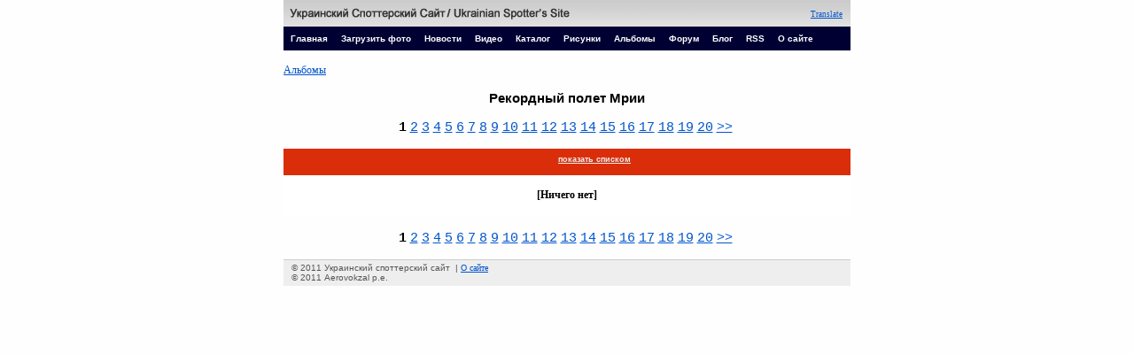

--- FILE ---
content_type: text/html; charset=windows-1251
request_url: http://spotters.net.ua/albums/album/?sort=added_desc&album=141
body_size: 16867
content:
<html>
<head>
	<META HTTP-EQUIV="Content-Type" CONTENT="text/html; charset=windows-1251">
	<META HTTP-EQUIV="Content-Language" content="ru">
	<META NAME="description" CONTENT="Плейн cпоттинг / Авиационное фото">
	<META NAME="keywords" LANG="en" CONTENT="spotting, spotters, airspotters, aviaspotters, aviation, photo, aircraft, airplane, helicopter, canon, nikon, olympus, photo, photography, camera">
	<META NAME="keywords" LANG="ru" CONTENT="Споттинг, споттеры, авиаспотеры, авиация, фото, самолет, вертолет, база, фото, фотоаппарат, объектив, кенон, никон, олимпус">
	<META NAME="ROBOTS" CONTENT="ALL">
	<META NAME="verify-v1" content="xdM7w9Va1k74J7Q8oMCj7wKtogUIfq+GC5WG5SXvczQ=" /> 
	<META NAME="AUTHOR" CONTENT="Igor Lesiv">
	<META HTTP-EQUIV="CACHE-CONTROL" CONTENT="NO-CACHE">
	<LINK REV="made" href="mailto:spotters.avokzal@gmail.com">

<title>Spotters.Aero - Альбом</title><!-- Originally established, written and maintained by Dmitry Karpezo -->
<script>
<!--
function NewsOver(obj)
{
	obj.style.backgroundColor='#eeefef';
}
function NewsOut(obj)
{
	obj.style.backgroundColor='#ffffff';
}
//-->
</script>

<style type="text/css">

BODY {
	font-family : Arial, Helvetica, sans-serif;
	font-size : 80%;
	background-color : #fefefe;
}
TABLE {
	font-family : Arial, Helvetica, sans-serif;
	font-size : 9pt;
	border-color2: #ffffff;
	border-collapse: collapse;
}
A {
	COLOR: #0055CC;
	font-family : Georgia,'Times New Roman',Times,serif;
}
A:hover {
	COLOR: #cc0000
}
P {
	font-family2 : "Trebuchet MS";
	font-size2 : 9pt;
	line-height2 : 16px;
	color2 : #666666;
	text-align2 : justify;
	font-size2 : smaller;

}
H1 {
	font-family2: Arial, Helvetica, sans-serif;
	color: #0;
	font-size2:12pt;
	font-size: medium;
	font-weight:normal;
}
LI  {
	font-size : 8pt;
	text-align : justify;
	margin-top : 2pt;
	margin-bottom : 1pt;
	text-align : left;
	font-family: "Tahoma";
}
TD.TableHeader
{
	color: white; 
	font-size: 110%;
	font-weight2 : 100;
	background-color:#3B3B3B;
}
.TableHeader2
{
	color: white; 
	font-size: 110%;
	font-weight2 : 100;
	background-color=#3B3B3B;
}
td.menutitle	
{
	padding: 2px 5px 2px 5px;
	border-right2: 1 solid #eeeeee; 
	background-color: #ff9900;	
	background-color: #009900;	
	background-color: #003333;	
	background-color: #666666;	
	background-color: #000033;	
	height: 27px;
	valign: top;
	color: #fffffe;	
	font-weight : bold;	
	font-size: 10;		
}
a.menu 
{
	font-family: Tahoma, Verdana, Helvetica, Arial, sans-serif;
	color: #0099ff;
	color: #ffffff;
	font-weight : bold;	
	font-size: 10px;
	text-decoration : none;	
	padding-left: 3px;
	padding-right: 3px;	
	padding-top: 4px;		
	padding-bottom: 4px;	
	height:100%;
}	
a:hover.menu 
{
	font-family: Tahoma, Verdana, Helvetica, Arial, sans-serif;
	color: #0099ff;
	color: #000033;
	color: #ffffff;
	font-weight : bold;	
	font-size: 10px;
	text-decoration : none;	
	padding-left: 3px;
	padding-right: 3px;	
}	
td.redtitle
{
	padding: 0 5px 5px 5px;
	border-right2: 1px solid #eeeeee; 
	background-color: #DA2E0A;	
	width2: 33%;
	height: 30px;
	valign2: top;
	color: #fffffe;	
	font-weight : bold;	
	font-size: 12;		
}
td.greentitle
{
	padding: 0 5px 5px 5px;
	border-right2: 1px solid #eeeeee; 
	background-color: #2E8B57;	
	width2: 33%;
	height: 30px;
	valign2: top;
	color: #fffffe;	
	font-weight : bold;	
	font-size: 12;		
}

</style>


<script type="text/javascript" >
<!--
function OpenEditAlbum(id)
{
	var popupAlbums = window.open( "/albums/edit/?id=" + id, '500x600', "height=600,width=500,toolbar=no,location=no,directories=no,status=no,menubar=no,scrollbars=no,resizable=yes" );
	popupAlbums.focus();
}

//-->
</script>
</head>
<body bgcolor="#FFFFFF" text="#000000" link="#D92D09" leftmargin="0" topmargin="0" rightmargin="0" bottommargin="0" marginwidth="0" marginheight="0">

<!-- header -->
<table width="640" border="0" cellspacing="0" cellpadding="0" align="center" style="border-collapse: collapse;">
<tr style="border-left: 1 solid #808080; border-right: 1 solid #808080;">
	<td height2=50 height=30 background="/pics/middletop.jpg" ><a href="/" style="height: 100%; padding-top:5px;"><img src="/pics/name5.png" alt="" width="500" height="20" border="0" align="left"></a></td>

	<td valign2="top" align="right" background="/pics/middletop.jpg" >
    <a href="http://translate.google.com/translate?sl=ru&tl=en&u=http%3A%2F%2Fspotters.net.ua%2Falbums%2Falbum%2F%3Fsort%3Dadded_desc%26album%3D141" style="font-family: Verdana; font-size: 9px;" class2="menu" onMouseOver2="this.style.backgroundColor='#0099cc';" onMouseOut2="this.style.backgroundColor='transparent';">Translate</a>
    &nbsp;&nbsp;</td>

</tr>
<tr style="border-left: 1 solid #808080; border-right: 1 solid #808080;">
	<td colspan="2" valign2="top" class="menutitle">
	<a href="/" class="menu" onMouseOver="this.style.backgroundColor='#0099cc';" onMouseOut="this.style.backgroundColor='#000033';">Главная</a>
	&nbsp;
	<a href="/upload/" class="menu" onMouseOver="this.style.backgroundColor='#FFCC00';" onMouseOut="this.style.backgroundColor='#000033';">Загрузить&nbsp;фото</a>
	&nbsp;
	<a href="/news/" class="menu" onMouseOver="this.style.backgroundColor='#FFCC00';" onMouseOut="this.style.backgroundColor='#000033';">Новости</a>
	&nbsp;
	<a href="/video/" class="menu" onMouseOver="this.style.backgroundColor='#FFCC00';" onMouseOut="this.style.backgroundColor='#000033';">Видео</a>
	&nbsp;
	<a href="/directory/" class="menu" onMouseOver="this.style.backgroundColor='#FFCC00';" onMouseOut="this.style.backgroundColor='#000033';">Каталог</a>
	&nbsp;
	<a href="/paints/" class="menu" onMouseOver="this.style.backgroundColor='#FFCC00';" onMouseOut="this.style.backgroundColor='#000033';">Рисунки</a>
	&nbsp;
	<a href="/albums/" class="menu" onMouseOver="this.style.backgroundColor='#FFCC00';" onMouseOut="this.style.backgroundColor='#000033';">Альбомы</a>
	&nbsp;
	<a href="http://forum.spotters.net.ua/" class="menu" onMouseOver="this.style.backgroundColor='#FFCC00';" onMouseOut="this.style.backgroundColor='#000033';">Форум</a>
	&nbsp;
	<a href="http://blog.spotters.net.ua/" class="menu" onMouseOver="this.style.backgroundColor='#FFCC00';" onMouseOut="this.style.backgroundColor='#000033';">Блог</a>
	&nbsp;
	<a href="/rss/" class="menu" onMouseOver="this.style.backgroundColor='#FFCC00';" onMouseOut="this.style.backgroundColor='#000033';">RSS</a>
	&nbsp;
	<a href="/about/" class="menu" onMouseOver="this.style.backgroundColor='#FFCC00';" onMouseOut="this.style.backgroundColor='#000033';">О сайте</a>
	&nbsp;
	</td>
</tr>
</table>
<!-- end of header -->


<br>
<table width="640"  border="0" cellspacing="0" cellpadding="0" align="center">
<tr><td>
<a href="/albums/">Альбомы</a>
</td></tr>
</table>



	<div align="center"><h3>Рекордный полет Мрии</h3></div>

	<div align=center style='font-size: 120%;'>
<font style='font-family: "Courier New", Courier, monospace; font-weight : bold;'>1</font>&nbsp;<a href='/albums/album/?sort=added_desc&album=141&s=15&l=15' style='font-family: "Courier New", Courier, monospace;'>2</a>&nbsp;<a href='/albums/album/?sort=added_desc&album=141&s=30&l=15' style='font-family: "Courier New", Courier, monospace;'>3</a>&nbsp;<a href='/albums/album/?sort=added_desc&album=141&s=45&l=15' style='font-family: "Courier New", Courier, monospace;'>4</a>&nbsp;<a href='/albums/album/?sort=added_desc&album=141&s=60&l=15' style='font-family: "Courier New", Courier, monospace;'>5</a>&nbsp;<a href='/albums/album/?sort=added_desc&album=141&s=75&l=15' style='font-family: "Courier New", Courier, monospace;'>6</a>&nbsp;<a href='/albums/album/?sort=added_desc&album=141&s=90&l=15' style='font-family: "Courier New", Courier, monospace;'>7</a>&nbsp;<a href='/albums/album/?sort=added_desc&album=141&s=105&l=15' style='font-family: "Courier New", Courier, monospace;'>8</a>&nbsp;<a href='/albums/album/?sort=added_desc&album=141&s=120&l=15' style='font-family: "Courier New", Courier, monospace;'>9</a>&nbsp;<a href='/albums/album/?sort=added_desc&album=141&s=135&l=15' style='font-family: "Courier New", Courier, monospace;'>10</a>&nbsp;<a href='/albums/album/?sort=added_desc&album=141&s=150&l=15' style='font-family: "Courier New", Courier, monospace;'>11</a>&nbsp;<a href='/albums/album/?sort=added_desc&album=141&s=165&l=15' style='font-family: "Courier New", Courier, monospace;'>12</a>&nbsp;<a href='/albums/album/?sort=added_desc&album=141&s=180&l=15' style='font-family: "Courier New", Courier, monospace;'>13</a>&nbsp;<a href='/albums/album/?sort=added_desc&album=141&s=195&l=15' style='font-family: "Courier New", Courier, monospace;'>14</a>&nbsp;<a href='/albums/album/?sort=added_desc&album=141&s=210&l=15' style='font-family: "Courier New", Courier, monospace;'>15</a>&nbsp;<a href='/albums/album/?sort=added_desc&album=141&s=225&l=15' style='font-family: "Courier New", Courier, monospace;'>16</a>&nbsp;<a href='/albums/album/?sort=added_desc&album=141&s=240&l=15' style='font-family: "Courier New", Courier, monospace;'>17</a>&nbsp;<a href='/albums/album/?sort=added_desc&album=141&s=255&l=15' style='font-family: "Courier New", Courier, monospace;'>18</a>&nbsp;<a href='/albums/album/?sort=added_desc&album=141&s=270&l=15' style='font-family: "Courier New", Courier, monospace;'>19</a>&nbsp;<a href='/albums/album/?sort=added_desc&album=141&s=285&l=15' style='font-family: "Courier New", Courier, monospace;'>20</a>&nbsp;<a href='/albums/album/?sort=added_desc&album=141&s=300&l=15' style='font-family: "Courier New", Courier, monospace;'>&gt;&gt;</a>&nbsp;</div>

<br>

	<table width="640" border="0" cellspacing="0" cellpadding="3" align="center" valign=top
		bordercolor="#808080" bgcolor="#99CCFF" id="MainTable" 
		style="font-size: 8pt; font-family: Tahoma; border-collapse: collapse;">
	<tr style="border-left: 1 solid #808080; border-right: 1 solid #808080;">
		<td height="20" colspan2="2" class="redtitle"></td>
		<td class="redtitle" align="center"><a href="?simply&album=141" style="font-size: 9px; color: #eeeeee; font-family: Tahoma, Verdana, Helvetica, Arial, sans-serif;">показать списком</a></td>
	</tr>
	<tr>
        <tr bgcolor="white" >
          <td colspan="2" >
            <table width="100%" padding="0" margin="0">

            </table>
		<h3 align="center">[Ничего нет]</h3>	
          </td>
        </tr>
    </table>
<br>
<div align=center style='font-size: 120%;'>
<font style='font-family: "Courier New", Courier, monospace; font-weight : bold;'>1</font>&nbsp;<a href='/albums/album/?sort=added_desc&album=141&s=15&l=15' style='font-family: "Courier New", Courier, monospace;'>2</a>&nbsp;<a href='/albums/album/?sort=added_desc&album=141&s=30&l=15' style='font-family: "Courier New", Courier, monospace;'>3</a>&nbsp;<a href='/albums/album/?sort=added_desc&album=141&s=45&l=15' style='font-family: "Courier New", Courier, monospace;'>4</a>&nbsp;<a href='/albums/album/?sort=added_desc&album=141&s=60&l=15' style='font-family: "Courier New", Courier, monospace;'>5</a>&nbsp;<a href='/albums/album/?sort=added_desc&album=141&s=75&l=15' style='font-family: "Courier New", Courier, monospace;'>6</a>&nbsp;<a href='/albums/album/?sort=added_desc&album=141&s=90&l=15' style='font-family: "Courier New", Courier, monospace;'>7</a>&nbsp;<a href='/albums/album/?sort=added_desc&album=141&s=105&l=15' style='font-family: "Courier New", Courier, monospace;'>8</a>&nbsp;<a href='/albums/album/?sort=added_desc&album=141&s=120&l=15' style='font-family: "Courier New", Courier, monospace;'>9</a>&nbsp;<a href='/albums/album/?sort=added_desc&album=141&s=135&l=15' style='font-family: "Courier New", Courier, monospace;'>10</a>&nbsp;<a href='/albums/album/?sort=added_desc&album=141&s=150&l=15' style='font-family: "Courier New", Courier, monospace;'>11</a>&nbsp;<a href='/albums/album/?sort=added_desc&album=141&s=165&l=15' style='font-family: "Courier New", Courier, monospace;'>12</a>&nbsp;<a href='/albums/album/?sort=added_desc&album=141&s=180&l=15' style='font-family: "Courier New", Courier, monospace;'>13</a>&nbsp;<a href='/albums/album/?sort=added_desc&album=141&s=195&l=15' style='font-family: "Courier New", Courier, monospace;'>14</a>&nbsp;<a href='/albums/album/?sort=added_desc&album=141&s=210&l=15' style='font-family: "Courier New", Courier, monospace;'>15</a>&nbsp;<a href='/albums/album/?sort=added_desc&album=141&s=225&l=15' style='font-family: "Courier New", Courier, monospace;'>16</a>&nbsp;<a href='/albums/album/?sort=added_desc&album=141&s=240&l=15' style='font-family: "Courier New", Courier, monospace;'>17</a>&nbsp;<a href='/albums/album/?sort=added_desc&album=141&s=255&l=15' style='font-family: "Courier New", Courier, monospace;'>18</a>&nbsp;<a href='/albums/album/?sort=added_desc&album=141&s=270&l=15' style='font-family: "Courier New", Courier, monospace;'>19</a>&nbsp;<a href='/albums/album/?sort=added_desc&album=141&s=285&l=15' style='font-family: "Courier New", Courier, monospace;'>20</a>&nbsp;<a href='/albums/album/?sort=added_desc&album=141&s=300&l=15' style='font-family: "Courier New", Courier, monospace;'>&gt;&gt;</a>&nbsp;</div>

<br>

<!-- footer -->
<table width="640" height="30" cellspacing="0" cellpadding="0" align="center">
<tr>
	<td colspan=2 height=18 class=bottom style="color: #555555;	background-color: #eeeeee; border-top: 1px solid #cccccc; font-family: Tahoma, Verdana, Helvetica, Arial, sans-serif; font-size: 80%;">
	&nbsp;&nbsp;&nbsp;&copy;&nbsp;2011 Украинский споттерский сайт &nbsp;|&nbsp;<a href="/about/" class=bottom>О&nbsp;сайте</a></br>
	&nbsp;&nbsp;&nbsp;&copy;&nbsp;2011 Aerovokzal p.e.
	</td>
    <td class=bottom align="right" valign="center" style="width: 90px; color: #555555; background-color: #eeeeee; border-top: 1px solid #cccccc; font-family: Tahoma, Verdana, Helvetica, Arial, sans-serif; font-size: 80%;">
        <!--bigmir)net TOP 100-->
<script type="text/javascript" language="javascript"><!--
function BM_Draw(oBM_STAT){
document.write('<table cellpadding="0" cellspacing="0" border="0" style="display:inline;margin-right:4px;"><tr><td><div style="margin:0px;padding:0px;font-size:1px;width:88px;"><div style="background:url(\'http://i.bigmir.net/cnt/samples/diagonal/b59_top.gif\') no-repeat bottom;"> </div><div style="font:10px Tahoma;background:url(\'http://i.bigmir.net/cnt/samples/diagonal/b59_center.gif\');"><div style="text-align:center;"><a href="http://www.bigmir.net/" target="_blank" style="color:#0000ab;text-decoration:none;font:10px Tahoma;">bigmir<span style="color:#ff0000;">)</span>net</a></div><div style="margin-top:3px;padding: 0px 6px 0px 6px;color:#003596;"><div style="float:left;font:10px Tahoma;">'+oBM_STAT.hosts+'</div><div style="float:right;font:10px Tahoma;">'+oBM_STAT.hits+'</div></div><br clear="all"/></div><div style="background:url(\'http://i.bigmir.net/cnt/samples/diagonal/b59_bottom.gif\') no-repeat top;"> </div></div></td></tr></table>');
}
//-->
</script>
<script type="text/javascript" language="javascript"><!--
bmN=navigator,bmD=document,bmD.cookie='b=b',i=0,bs=[],bm={o:1,v:16878572,s:16878572,t:0,c:bmD.cookie?1:0,n:Math.round((Math.random()* 1000000)),w:0};
for(var f=self;f!=f.parent;f=f.parent)bm.w++;
try{if(bmN.plugins&&bmN.mimeTypes.length&&(x=bmN.plugins['Shockwave Flash']))bm.m=parseInt(x.description.replace(/([a-zA-Z]|\s)+/,''));
else for(var f=3;f<20;f++)if(eval('new ActiveXObject("ShockwaveFlash.ShockwaveFlash.'+f+'")'))bm.m=f}catch(e){;}
try{bm.y=bmN.javaEnabled()?1:0}catch(e){;}
try{bmS=screen;bm.v^=bm.d=bmS.colorDepth||bmS.pixelDepth;bm.v^=bm.r=bmS.width}catch(e){;}
r=bmD.referrer.slice(7);if(r&&r.split('/')[0]!=window.location.host){bm.f=escape(r);bm.v^=r.length}
bm.v^=window.location.href.length;for(var x in bm) if(/^[ovstcnwmydrf]$/.test(x)) bs[i++]=x+bm[x];
bmD.write('<sc'+'ript type="text/javascript" language="javascript" src="http://c.bigmir.net/?'+bs.join('&')+'"></sc'+'ript>');
//-->
</script>
<noscript>
<a href="http://www.bigmir.net/" target="_blank"><img src="http://c.bigmir.net/?v16878572&s16878572&t2" width="88" height="31" alt="bigmir)net TOP 100" title="bigmir)net TOP 100" border="0" /></a>
</noscript>
<!--bigmir)net TOP 100-->
    </td>
    <td class=bottom align="right" valign="center" style="width: 92px; color: #555555; background-color: #eeeeee; border-top: 1px solid #cccccc; font-family: Tahoma, Verdana, Helvetica, Arial, sans-serif; font-size: 80%;">

                    </td>
</tr>
</table>
<script type="text/javascript">

  var _gaq = _gaq || [];
  _gaq.push(['_setAccount', 'UA-26345689-1']);
  _gaq.push(['_trackPageview']);

  (function() {
    var ga = document.createElement('script'); ga.type = 'text/javascript'; ga.async = true;
    ga.src = ('https:' == document.location.protocol ? 'https://ssl' : 'http://www') + '.google-analytics.com/ga.js';
    var s = document.getElementsByTagName('script')[0]; s.parentNode.insertBefore(ga, s);
  })();

</script>
</body>
</html>

